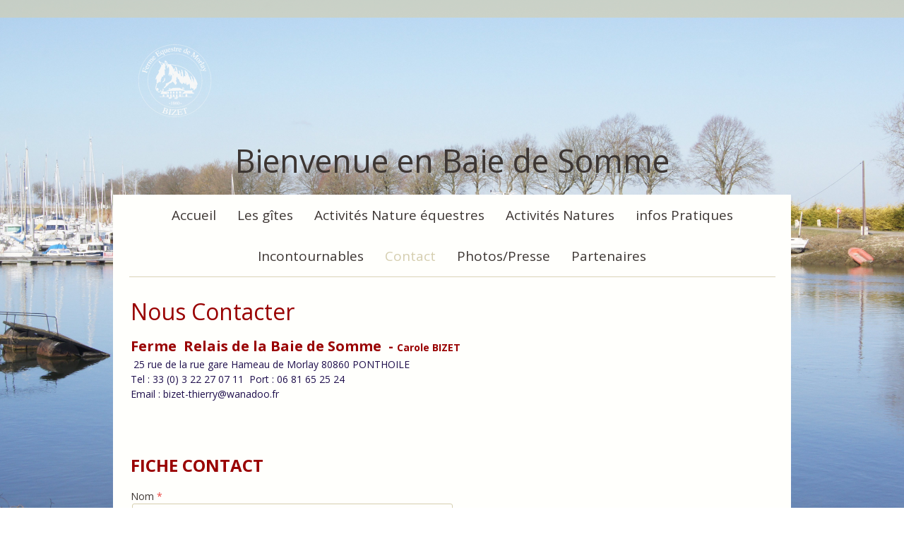

--- FILE ---
content_type: text/html; charset=UTF-8
request_url: https://www.rando-gites-baie-somme.com/contact/
body_size: 17398
content:
<!DOCTYPE html>
<html lang="fr-FR"><head>
    <meta charset="utf-8"/>
    <link rel="dns-prefetch preconnect" href="https://u.jimcdn.com/" crossorigin="anonymous"/>
<link rel="dns-prefetch preconnect" href="https://assets.jimstatic.com/" crossorigin="anonymous"/>
<link rel="dns-prefetch preconnect" href="https://image.jimcdn.com" crossorigin="anonymous"/>
<link rel="dns-prefetch preconnect" href="https://fonts.jimstatic.com" crossorigin="anonymous"/>
<meta name="viewport" content="width=device-width, initial-scale=1"/>
<meta http-equiv="X-UA-Compatible" content="IE=edge"/>
<meta name="description" content="location gites de séjour gite de groupe en baie de somme centre équestre avec henson vacances le crotoy marquenterre en week-end et court séjour ou semaine"/>
<meta name="robots" content="index, follow, archive"/>
<meta property="st:section" content="location gites de séjour gite de groupe en baie de somme centre équestre avec henson vacances le crotoy marquenterre en week-end et court séjour ou semaine"/>
<meta name="generator" content="Jimdo Creator"/>
<meta name="twitter:title" content="Contact"/>
<meta name="twitter:description" content="location gites de séjour gite de groupe en baie de somme centre équestre avec henson vacances le crotoy marquenterre en week-end et court séjour ou semaine"/>
<meta name="twitter:card" content="summary_large_image"/>
<meta property="og:url" content="http://www.rando-gites-baie-somme.com/contact/"/>
<meta property="og:title" content="Contact"/>
<meta property="og:description" content="location gites de séjour gite de groupe en baie de somme centre équestre avec henson vacances le crotoy marquenterre en week-end et court séjour ou semaine"/>
<meta property="og:type" content="website"/>
<meta property="og:locale" content="fr_FR"/>
<meta property="og:site_name" content="location grand gite groupe séjour en baie de somme 8 10 12 14 16 personnes famille seniors week-end semaine le crotoy rue fort mahon quend berck marquenterre picardie sorties nature centre équestre"/>
<meta name="twitter:image" content="https://image.jimcdn.com/cdn-cgi/image//app/cms/storage/image/path/sef87c062a3d95b41/backgroundarea/if45024673fe6d6f0/version/1750950813/image.jpg"/>
<meta property="og:image" content="https://image.jimcdn.com/cdn-cgi/image//app/cms/storage/image/path/sef87c062a3d95b41/backgroundarea/if45024673fe6d6f0/version/1750950813/image.jpg"/>
<meta property="og:image:width" content="2000"/>
<meta property="og:image:height" content="1500"/>
<meta property="og:image:secure_url" content="https://image.jimcdn.com/cdn-cgi/image//app/cms/storage/image/path/sef87c062a3d95b41/backgroundarea/if45024673fe6d6f0/version/1750950813/image.jpg"/><title>Contact - location grand gite groupe séjour en baie de somme 8 10 12 14 16 personnes famille seniors week-end semaine le crotoy rue fort mahon quend berck marquenterre picardie sorties nature centre équestre</title>
<link rel="shortcut icon" href="https://u.jimcdn.com/cms/o/sef87c062a3d95b41/img/favicon.png?t=1288020605"/>
    <link rel="alternate" type="application/rss+xml" title="Blog" href="https://www.rando-gites-baie-somme.com/rss/blog"/>    
<link rel="canonical" href="https://www.rando-gites-baie-somme.com/contact/"/>

        <script src="https://assets.jimstatic.com/ckies.js.865e7e29143a563466bd.js"></script>

        <script src="https://assets.jimstatic.com/cookieControl.js.05068c522913fc506a64.js"></script>
    <script>window.CookieControlSet.setToNormal();</script>

    <style>html,body{margin:0}.hidden{display:none}.n{padding:5px}#cc-website-title a {text-decoration: none}.cc-m-image-align-1{text-align:left}.cc-m-image-align-2{text-align:right}.cc-m-image-align-3{text-align:center}</style>

        <link href="https://u.jimcdn.com/cms/o/sef87c062a3d95b41/layout/dm_69c29f4211d23f3738fed2a6962a159d/css/layout.css?t=1768033655" rel="stylesheet" type="text/css" id="jimdo_layout_css"/>
<script>     /* <![CDATA[ */     /*!  loadCss [c]2014 @scottjehl, Filament Group, Inc.  Licensed MIT */     window.loadCSS = window.loadCss = function(e,n,t){var r,l=window.document,a=l.createElement("link");if(n)r=n;else{var i=(l.body||l.getElementsByTagName("head")[0]).childNodes;r=i[i.length-1]}var o=l.styleSheets;a.rel="stylesheet",a.href=e,a.media="only x",r.parentNode.insertBefore(a,n?r:r.nextSibling);var d=function(e){for(var n=a.href,t=o.length;t--;)if(o[t].href===n)return e.call(a);setTimeout(function(){d(e)})};return a.onloadcssdefined=d,d(function(){a.media=t||"all"}),a};     window.onloadCSS = function(n,o){n.onload=function(){n.onload=null,o&&o.call(n)},"isApplicationInstalled"in navigator&&"onloadcssdefined"in n&&n.onloadcssdefined(o)}     /* ]]> */ </script>     <script>
// <![CDATA[
onloadCSS(loadCss('https://assets.jimstatic.com/web.css.0732c147b7adfbb7c932a67d78765812.css') , function() {
    this.id = 'jimdo_web_css';
});
// ]]>
</script>
<link href="https://assets.jimstatic.com/web.css.0732c147b7adfbb7c932a67d78765812.css" rel="preload" as="style"/>
<noscript>
<link href="https://assets.jimstatic.com/web.css.0732c147b7adfbb7c932a67d78765812.css" rel="stylesheet"/>
</noscript>
    <script>
    //<![CDATA[
        var jimdoData = {"isTestserver":false,"isLcJimdoCom":false,"isJimdoHelpCenter":false,"isProtectedPage":false,"cstok":"","cacheJsKey":"a696674d4c92f468fb8c962458f373cd72fe7ea7","cacheCssKey":"a696674d4c92f468fb8c962458f373cd72fe7ea7","cdnUrl":"https:\/\/assets.jimstatic.com\/","minUrl":"https:\/\/assets.jimstatic.com\/app\/cdn\/min\/file\/","authUrl":"https:\/\/a.jimdo.com\/","webPath":"https:\/\/www.rando-gites-baie-somme.com\/","appUrl":"https:\/\/a.jimdo.com\/","cmsLanguage":"fr_FR","isFreePackage":false,"mobile":false,"isDevkitTemplateUsed":true,"isTemplateResponsive":true,"websiteId":"sef87c062a3d95b41","pageId":211002250,"packageId":2,"shop":{"deliveryTimeTexts":{"1":"1 \u00e0 3 jours de d\u00e9lai de livraison","2":"3 \u00e0 5 jours de d\u00e9lai de livraison","3":"5 \u00e0 8 jours de d\u00e9lai de livraison"},"checkoutButtonText":"Paiement","isReady":false,"currencyFormat":{"pattern":"#,##0.00 \u00a4","convertedPattern":"#,##0.00 $","symbols":{"GROUPING_SEPARATOR":".","DECIMAL_SEPARATOR":",","CURRENCY_SYMBOL":"\u20ac"}},"currencyLocale":"de_DE"},"tr":{"gmap":{"searchNotFound":"L'adresse entr\u00e9e n'a pu \u00eatre trouv\u00e9e. ","routeNotFound":"L'itin\u00e9raire n'a pas pu \u00eatre calcul\u00e9. Raisons possibles: l'adresse de d\u00e9part n'est pas assez pr\u00e9cise ou trop \u00e9loign\u00e9e de l'adresse d'arriv\u00e9e."},"shop":{"checkoutSubmit":{"next":"\u00c9tape suivante","wait":"Attendez s'il vous pla\u00eet"},"paypalError":"Une erreur est intervenue. Veuillez r\u00e9essayer !","cartBar":"Panier d'achat","maintenance":"Cette e-boutique est indisponible pour le moment. Veuillez r\u00e9essayer plus tard.","addToCartOverlay":{"productInsertedText":"L'article a \u00e9t\u00e9 ajout\u00e9 au panier.","continueShoppingText":"Continuer les achats","reloadPageText":"Charger \u00e0 nouveau"},"notReadyText":"Cette e-boutique n'est pas encore compl\u00e8te.","numLeftText":"Plus de {:num} exemplaires de cet article ne sont  pas disponibles pour le moment.","oneLeftText":"Seulement un exemplaire de cet article est disponible."},"common":{"timeout":"Un probl\u00e8me est survenu. L'action demand\u00e9e a \u00e9t\u00e9 annul\u00e9e. Veuillez r\u00e9essayer dans quelques minutes."},"form":{"badRequest":"Une erreur est survenue. Les donn\u00e9es n'ont pas pu \u00eatre transmises. Veuillez essayer \u00e0 nouveau. "}},"jQuery":"jimdoGen002","isJimdoMobileApp":false,"bgConfig":{"id":105275795,"type":"picture","options":{"fixed":true},"images":[{"id":8479555995,"url":"https:\/\/image.jimcdn.com\/cdn-cgi\/image\/\/app\/cms\/storage\/image\/path\/sef87c062a3d95b41\/backgroundarea\/if45024673fe6d6f0\/version\/1750950813\/image.jpg","altText":""}]},"bgFullscreen":null,"responsiveBreakpointLandscape":767,"responsiveBreakpointPortrait":480,"copyableHeadlineLinks":false,"tocGeneration":false,"googlemapsConsoleKey":false,"loggingForAnalytics":false,"loggingForPredefinedPages":false,"isFacebookPixelIdEnabled":false,"userAccountId":"a07575c9-6345-438e-abe2-2fc1dc941370"};
    // ]]>
</script>

     <script> (function(window) { 'use strict'; var regBuff = window.__regModuleBuffer = []; var regModuleBuffer = function() { var args = [].slice.call(arguments); regBuff.push(args); }; if (!window.regModule) { window.regModule = regModuleBuffer; } })(window); </script>
    <script src="https://assets.jimstatic.com/web.js.9116b46b92b1358798e9.js" async="true"></script>
    <script src="https://assets.jimstatic.com/at.js.4414d972ea768b46a7c9.js"></script>
    

</head>

<body class="body cc-page j-m-gallery-styles j-m-video-styles j-m-hr-styles j-m-header-styles j-m-text-styles j-m-emotionheader-styles j-m-htmlCode-styles j-m-rss-styles j-m-form-styles-disabled j-m-table-styles j-m-textWithImage-styles j-m-downloadDocument-styles j-m-imageSubtitle-styles j-m-flickr-styles j-m-googlemaps-styles j-m-blogSelection-styles-disabled j-m-comment-styles-disabled j-m-jimdo-styles j-m-profile-styles j-m-guestbook-styles j-m-promotion-styles j-m-twitter-styles j-m-hgrid-styles j-m-shoppingcart-styles j-m-catalog-styles j-m-product-styles-disabled j-m-facebook-styles j-m-sharebuttons-styles j-m-formnew-styles-disabled j-m-callToAction-styles j-m-turbo-styles j-m-spacing-styles j-m-googleplus-styles j-m-dummy-styles j-m-search-styles j-m-booking-styles j-m-socialprofiles-styles j-footer-styles cc-pagemode-default cc-content-parent" id="page-211002250">

<div id="cc-inner" class="cc-content-parent">
  <!-- background-area -->
  <div class="jtpl-background-area" background-area=""></div>
  <!-- END background-area -->

  <input type="checkbox" id="jtpl-navigation__checkbox" class="jtpl-navigation__checkbox"/><!-- _main.sass --><div class="jtpl-main cc-content-parent">

    <div class="jtpl-section cc-content-parent">

      <!-- _header.sass -->
      <header class="jtpl-header alignment-options"><div class="jtpl-header__topbar flex-background-options"></div>
        <section class="jtpl-logo"><div id="cc-website-logo" class="cc-single-module-element"><div id="cc-m-11354023995" class="j-module n j-imageSubtitle"><div class="cc-m-image-container"><figure class="cc-imagewrapper cc-m-image-align-1">
<a href="https://www.rando-gites-baie-somme.com/" target="_self"><img srcset="https://image.jimcdn.com/cdn-cgi/image/width=169%2Cheight=10000%2Cfit=contain%2Cformat=png%2C/app/cms/storage/image/path/sef87c062a3d95b41/image/i1cba756e4fdd76ff/version/1760452837/image.png 169w, https://image.jimcdn.com/cdn-cgi/image/width=320%2Cheight=10000%2Cfit=contain%2Cformat=png%2C/app/cms/storage/image/path/sef87c062a3d95b41/image/i1cba756e4fdd76ff/version/1760452837/image.png 320w, https://image.jimcdn.com/cdn-cgi/image/width=338%2Cheight=10000%2Cfit=contain%2Cformat=png%2C/app/cms/storage/image/path/sef87c062a3d95b41/image/i1cba756e4fdd76ff/version/1760452837/image.png 338w" sizes="(min-width: 169px) 169px, 100vw" id="cc-m-imagesubtitle-image-11354023995" src="https://image.jimcdn.com/cdn-cgi/image/width=169%2Cheight=10000%2Cfit=contain%2Cformat=png%2C/app/cms/storage/image/path/sef87c062a3d95b41/image/i1cba756e4fdd76ff/version/1760452837/image.png" alt="location grand gite groupe séjour en baie de somme 8 10 12 14 16 personnes famille seniors week-end semaine le crotoy rue fort mahon quend berck marquenterre picardie sorties nature centre équestre" class="" data-src-width="565" data-src-height="400" data-src="https://image.jimcdn.com/cdn-cgi/image/width=169%2Cheight=10000%2Cfit=contain%2Cformat=png%2C/app/cms/storage/image/path/sef87c062a3d95b41/image/i1cba756e4fdd76ff/version/1760452837/image.png" data-image-id="7848681395"/></a>    

</figure>
</div>
<div class="cc-clear"></div>
<script id="cc-m-reg-11354023995">// <![CDATA[

    window.regModule("module_imageSubtitle", {"data":{"imageExists":true,"hyperlink":"","hyperlink_target":"","hyperlinkAsString":"","pinterest":"0","id":11354023995,"widthEqualsContent":"0","resizeWidth":"169","resizeHeight":120},"id":11354023995});
// ]]>
</script></div></div>
        </section><div class="jtpl-title">
          <div id="cc-website-title" class="cc-single-module-element"><div id="cc-m-12207085895" class="j-module n j-header"><a href="https://www.rando-gites-baie-somme.com/"><span class="cc-within-single-module-element j-website-title-content" id="cc-m-header-12207085895">Bienvenue en Baie de Somme</span></a></div></div>
        </div>
      </header><!-- END _header.sass --><!-- _mobile-navigation.sass --><label for="jtpl-navigation__checkbox" class="jtpl-navigation__label navigation-colors__menu-icon">
        <span class="jtpl-navigation__borders navigation-colors__menu-icon"></span>
      </label>
      <div class="jtpl-mobile-fallback">
        <div class="jtpl-mobile-navigation navigation-colors">
          <div data-container="navigation"><div class="j-nav-variant-nested"><ul class="cc-nav-level-0 j-nav-level-0"><li id="cc-nav-view-211001150" class="jmd-nav__list-item-0"><a href="/" data-link-title="Accueil">Accueil</a></li><li id="cc-nav-view-2046361595" class="jmd-nav__list-item-0 j-nav-has-children"><a href="/location-3-gîtes-de-groupe-en-baie-de-somme/" data-link-title="Les  gîtes">Les  gîtes</a><span data-navi-toggle="cc-nav-view-2046361595" class="jmd-nav__toggle-button"></span><ul class="cc-nav-level-1 j-nav-level-1"><li id="cc-nav-view-211001450" class="jmd-nav__list-item-1"><a href="/gîte-de-groupe-16-pers-en-baie-de-somme/" data-link-title="La Baie de Somme 16 pers">La Baie de Somme 16 pers</a></li><li id="cc-nav-view-508337850" class="jmd-nav__list-item-1"><a href="/location-gîte-de-groupe-14-pers-en-baie-de-somme/" data-link-title="Les Prés salés 14 pers">Les Prés salés 14 pers</a></li><li id="cc-nav-view-211001350" class="jmd-nav__list-item-1"><a href="/location-gîte-de-groupe-12-pers-en-baie-de-somme/" data-link-title="Les Mollières 12 pers">Les Mollières 12 pers</a></li><li id="cc-nav-view-2204363695" class="jmd-nav__list-item-1"><a href="/location-3-gîtes-de-groupe-en-baie-de-somme/la-maison-le-pré-des-henson/" data-link-title="La Maison Le Pré des Henson">La Maison Le Pré des Henson</a></li><li id="cc-nav-view-306431350" class="jmd-nav__list-item-1"><a href="/tarifs-paiement-gîtes-en-baie-de-somme/" data-link-title="Tarifs/Paiement">Tarifs/Paiement</a></li><li id="cc-nav-view-2156893495" class="jmd-nav__list-item-1"><a href="/location-3-gîtes-de-groupe-en-baie-de-somme/dispo-résa-assurance-conditions/" data-link-title="Dispo/Résa/Assurance/Conditions">Dispo/Résa/Assurance/Conditions</a></li><li id="cc-nav-view-2241248095" class="jmd-nav__list-item-1"><a href="/location-3-gîtes-de-groupe-en-baie-de-somme/nos-amis-les-chiens/" data-link-title="Nos amis les chiens">Nos amis les chiens</a></li><li id="cc-nav-view-211001750" class="jmd-nav__list-item-1 j-nav-has-children"><a href="/location-3-gîtes-de-groupe-en-baie-de-somme/qui-sommes-nous/" data-link-title="Qui sommes nous?">Qui sommes nous?</a><span data-navi-toggle="cc-nav-view-211001750" class="jmd-nav__toggle-button"></span><ul class="cc-nav-level-2 j-nav-level-2"><li id="cc-nav-view-2208592995" class="jmd-nav__list-item-2"><a href="/location-3-gîtes-de-groupe-en-baie-de-somme/qui-sommes-nous/notre-belle-histoire-de-famille/" data-link-title="Notre Belle Histoire de famille">Notre Belle Histoire de famille</a></li><li id="cc-nav-view-2245272395" class="jmd-nav__list-item-2"><a href="/location-3-gîtes-de-groupe-en-baie-de-somme/qui-sommes-nous/organisation-séjour/" data-link-title="Organisation séjour">Organisation séjour</a></li></ul></li><li id="cc-nav-view-1181893550" class="jmd-nav__list-item-1"><a href="/promos-locations-gites-en-baie-de-somme/" data-link-title="Promo Gites">Promo Gites</a></li></ul></li><li id="cc-nav-view-2046370995" class="jmd-nav__list-item-0 j-nav-has-children"><a href="/activités-découvertes/" data-link-title="Activités  Nature équestres">Activités  Nature équestres</a><span data-navi-toggle="cc-nav-view-2046370995" class="jmd-nav__toggle-button"></span><ul class="cc-nav-level-1 j-nav-level-1"><li id="cc-nav-view-304967850" class="jmd-nav__list-item-1"><a href="/activités-découvertes/tarifs-et-conditions/" data-link-title="Tarifs et conditions">Tarifs et conditions</a></li><li id="cc-nav-view-306413550" class="jmd-nav__list-item-1"><a href="/activités-découvertes/accueil-centres-equestres-attelage/" data-link-title="Accueil Centres Equestres/Attelage">Accueil Centres Equestres/Attelage</a></li></ul></li><li id="cc-nav-view-2173902595" class="jmd-nav__list-item-0 j-nav-has-children"><a href="/activités-natures/" data-link-title="Activités Natures">Activités Natures</a><span data-navi-toggle="cc-nav-view-2173902595" class="jmd-nav__toggle-button"></span><ul class="cc-nav-level-1 j-nav-level-1"><li id="cc-nav-view-306414250" class="jmd-nav__list-item-1"><a href="/activités-natures/histoire-du-cheval-henson/" data-link-title="Histoire du cheval henson">Histoire du cheval henson</a></li></ul></li><li id="cc-nav-view-1023389950" class="jmd-nav__list-item-0 j-nav-has-children"><a href="/bébés-services/bienvenue-aux-bébés-nos-services/" data-link-title="infos Pratiques">infos Pratiques</a><span data-navi-toggle="cc-nav-view-1023389950" class="jmd-nav__toggle-button"></span><ul class="cc-nav-level-1 j-nav-level-1"><li id="cc-nav-view-211002350" class="jmd-nav__list-item-1"><a href="/bébés-services/infos-météo-marées/" data-link-title="Infos/Météo/Urgences/Agéments/  Plans">Infos/Météo/Urgences/Agéments/  Plans</a></li><li id="cc-nav-view-1180471950" class="jmd-nav__list-item-1"><a href="/bébés-services/bienvenue-aux-bébés-nos-services/démarche-environnementale/" data-link-title="Démarche Environnementale">Démarche Environnementale</a></li></ul></li><li id="cc-nav-view-2162653695" class="jmd-nav__list-item-0"><a href="/incontournables-en-baie-de-somme/" data-link-title="Incontournables">Incontournables</a></li><li id="cc-nav-view-211002250" class="jmd-nav__list-item-0 cc-nav-current j-nav-current jmd-nav__item--current"><a href="/contact/" data-link-title="Contact" class="cc-nav-current j-nav-current jmd-nav__link--current">Contact</a></li><li id="cc-nav-view-2046373995" class="jmd-nav__list-item-0 j-nav-has-children"><a href="/photos-presse/" data-link-title="Photos/Presse">Photos/Presse</a><span data-navi-toggle="cc-nav-view-2046373995" class="jmd-nav__toggle-button"></span><ul class="cc-nav-level-1 j-nav-level-1"><li id="cc-nav-view-305908750" class="jmd-nav__list-item-1"><a href="/photos-presse/presse-journaux-vidéos/" data-link-title="Presse/Journaux/Vidéos">Presse/Journaux/Vidéos</a></li><li id="cc-nav-view-312087050" class="jmd-nav__list-item-1"><a href="/photos-presse/photos-de-photographe/" data-link-title="Photos de Photographe">Photos de Photographe</a></li><li id="cc-nav-view-211002450" class="jmd-nav__list-item-1"><a href="/photos-presse/photos-groupes/" data-link-title="Photos groupes">Photos groupes</a></li><li id="cc-nav-view-312062250" class="jmd-nav__list-item-1"><a href="/photos-presse/photos-anecdotes/" data-link-title="Photos Anecdotes">Photos Anecdotes</a></li><li id="cc-nav-view-311140550" class="jmd-nav__list-item-1"><a href="/photos-presse/avis-clients/" data-link-title="Avis clients">Avis clients</a></li></ul></li><li id="cc-nav-view-2177501395" class="jmd-nav__list-item-0"><a href="/partenaires/" data-link-title="Partenaires">Partenaires</a></li></ul></div></div>
        </div>
      </div>
      <!-- END _mobile-navigation.sass -->

      <!-- _navigation.sass -->
      <nav class="jtpl-navigation navigation-colors navigation-alignment alignment-options"><div class="jtpl-navigation__inner border-options" data-dropdown="true">
          <div data-container="navigation"><div class="j-nav-variant-nested"><ul class="cc-nav-level-0 j-nav-level-0"><li id="cc-nav-view-211001150" class="jmd-nav__list-item-0"><a href="/" data-link-title="Accueil">Accueil</a></li><li id="cc-nav-view-2046361595" class="jmd-nav__list-item-0 j-nav-has-children"><a href="/location-3-gîtes-de-groupe-en-baie-de-somme/" data-link-title="Les  gîtes">Les  gîtes</a><span data-navi-toggle="cc-nav-view-2046361595" class="jmd-nav__toggle-button"></span><ul class="cc-nav-level-1 j-nav-level-1"><li id="cc-nav-view-211001450" class="jmd-nav__list-item-1"><a href="/gîte-de-groupe-16-pers-en-baie-de-somme/" data-link-title="La Baie de Somme 16 pers">La Baie de Somme 16 pers</a></li><li id="cc-nav-view-508337850" class="jmd-nav__list-item-1"><a href="/location-gîte-de-groupe-14-pers-en-baie-de-somme/" data-link-title="Les Prés salés 14 pers">Les Prés salés 14 pers</a></li><li id="cc-nav-view-211001350" class="jmd-nav__list-item-1"><a href="/location-gîte-de-groupe-12-pers-en-baie-de-somme/" data-link-title="Les Mollières 12 pers">Les Mollières 12 pers</a></li><li id="cc-nav-view-2204363695" class="jmd-nav__list-item-1"><a href="/location-3-gîtes-de-groupe-en-baie-de-somme/la-maison-le-pré-des-henson/" data-link-title="La Maison Le Pré des Henson">La Maison Le Pré des Henson</a></li><li id="cc-nav-view-306431350" class="jmd-nav__list-item-1"><a href="/tarifs-paiement-gîtes-en-baie-de-somme/" data-link-title="Tarifs/Paiement">Tarifs/Paiement</a></li><li id="cc-nav-view-2156893495" class="jmd-nav__list-item-1"><a href="/location-3-gîtes-de-groupe-en-baie-de-somme/dispo-résa-assurance-conditions/" data-link-title="Dispo/Résa/Assurance/Conditions">Dispo/Résa/Assurance/Conditions</a></li><li id="cc-nav-view-2241248095" class="jmd-nav__list-item-1"><a href="/location-3-gîtes-de-groupe-en-baie-de-somme/nos-amis-les-chiens/" data-link-title="Nos amis les chiens">Nos amis les chiens</a></li><li id="cc-nav-view-211001750" class="jmd-nav__list-item-1 j-nav-has-children"><a href="/location-3-gîtes-de-groupe-en-baie-de-somme/qui-sommes-nous/" data-link-title="Qui sommes nous?">Qui sommes nous?</a><span data-navi-toggle="cc-nav-view-211001750" class="jmd-nav__toggle-button"></span><ul class="cc-nav-level-2 j-nav-level-2"><li id="cc-nav-view-2208592995" class="jmd-nav__list-item-2"><a href="/location-3-gîtes-de-groupe-en-baie-de-somme/qui-sommes-nous/notre-belle-histoire-de-famille/" data-link-title="Notre Belle Histoire de famille">Notre Belle Histoire de famille</a></li><li id="cc-nav-view-2245272395" class="jmd-nav__list-item-2"><a href="/location-3-gîtes-de-groupe-en-baie-de-somme/qui-sommes-nous/organisation-séjour/" data-link-title="Organisation séjour">Organisation séjour</a></li></ul></li><li id="cc-nav-view-1181893550" class="jmd-nav__list-item-1"><a href="/promos-locations-gites-en-baie-de-somme/" data-link-title="Promo Gites">Promo Gites</a></li></ul></li><li id="cc-nav-view-2046370995" class="jmd-nav__list-item-0 j-nav-has-children"><a href="/activités-découvertes/" data-link-title="Activités  Nature équestres">Activités  Nature équestres</a><span data-navi-toggle="cc-nav-view-2046370995" class="jmd-nav__toggle-button"></span><ul class="cc-nav-level-1 j-nav-level-1"><li id="cc-nav-view-304967850" class="jmd-nav__list-item-1"><a href="/activités-découvertes/tarifs-et-conditions/" data-link-title="Tarifs et conditions">Tarifs et conditions</a></li><li id="cc-nav-view-306413550" class="jmd-nav__list-item-1"><a href="/activités-découvertes/accueil-centres-equestres-attelage/" data-link-title="Accueil Centres Equestres/Attelage">Accueil Centres Equestres/Attelage</a></li></ul></li><li id="cc-nav-view-2173902595" class="jmd-nav__list-item-0 j-nav-has-children"><a href="/activités-natures/" data-link-title="Activités Natures">Activités Natures</a><span data-navi-toggle="cc-nav-view-2173902595" class="jmd-nav__toggle-button"></span><ul class="cc-nav-level-1 j-nav-level-1"><li id="cc-nav-view-306414250" class="jmd-nav__list-item-1"><a href="/activités-natures/histoire-du-cheval-henson/" data-link-title="Histoire du cheval henson">Histoire du cheval henson</a></li></ul></li><li id="cc-nav-view-1023389950" class="jmd-nav__list-item-0 j-nav-has-children"><a href="/bébés-services/bienvenue-aux-bébés-nos-services/" data-link-title="infos Pratiques">infos Pratiques</a><span data-navi-toggle="cc-nav-view-1023389950" class="jmd-nav__toggle-button"></span><ul class="cc-nav-level-1 j-nav-level-1"><li id="cc-nav-view-211002350" class="jmd-nav__list-item-1"><a href="/bébés-services/infos-météo-marées/" data-link-title="Infos/Météo/Urgences/Agéments/  Plans">Infos/Météo/Urgences/Agéments/  Plans</a></li><li id="cc-nav-view-1180471950" class="jmd-nav__list-item-1"><a href="/bébés-services/bienvenue-aux-bébés-nos-services/démarche-environnementale/" data-link-title="Démarche Environnementale">Démarche Environnementale</a></li></ul></li><li id="cc-nav-view-2162653695" class="jmd-nav__list-item-0"><a href="/incontournables-en-baie-de-somme/" data-link-title="Incontournables">Incontournables</a></li><li id="cc-nav-view-211002250" class="jmd-nav__list-item-0 cc-nav-current j-nav-current jmd-nav__item--current"><a href="/contact/" data-link-title="Contact" class="cc-nav-current j-nav-current jmd-nav__link--current">Contact</a></li><li id="cc-nav-view-2046373995" class="jmd-nav__list-item-0 j-nav-has-children"><a href="/photos-presse/" data-link-title="Photos/Presse">Photos/Presse</a><span data-navi-toggle="cc-nav-view-2046373995" class="jmd-nav__toggle-button"></span><ul class="cc-nav-level-1 j-nav-level-1"><li id="cc-nav-view-305908750" class="jmd-nav__list-item-1"><a href="/photos-presse/presse-journaux-vidéos/" data-link-title="Presse/Journaux/Vidéos">Presse/Journaux/Vidéos</a></li><li id="cc-nav-view-312087050" class="jmd-nav__list-item-1"><a href="/photos-presse/photos-de-photographe/" data-link-title="Photos de Photographe">Photos de Photographe</a></li><li id="cc-nav-view-211002450" class="jmd-nav__list-item-1"><a href="/photos-presse/photos-groupes/" data-link-title="Photos groupes">Photos groupes</a></li><li id="cc-nav-view-312062250" class="jmd-nav__list-item-1"><a href="/photos-presse/photos-anecdotes/" data-link-title="Photos Anecdotes">Photos Anecdotes</a></li><li id="cc-nav-view-311140550" class="jmd-nav__list-item-1"><a href="/photos-presse/avis-clients/" data-link-title="Avis clients">Avis clients</a></li></ul></li><li id="cc-nav-view-2177501395" class="jmd-nav__list-item-0"><a href="/partenaires/" data-link-title="Partenaires">Partenaires</a></li></ul></div></div>
        </div>
      </nav><!-- END _navigation.sass --><!-- _content.sass --><div class="jtpl-content alignment-options content-options cc-content-parent">

        <!-- _breadcrumb.sass -->
        <nav class="jtpl-breadcrumbs breadcrumb-options"><div data-container="navigation"><div class="j-nav-variant-breadcrumb"><ol itemscope="true" itemtype="http://schema.org/BreadcrumbList"><li itemscope="true" itemprop="itemListElement" itemtype="http://schema.org/ListItem" class="cc-nav-current j-nav-current"><a href="/contact/" data-link-title="Contact" itemprop="item" class="cc-nav-current j-nav-current"><span itemprop="name">Contact</span></a><meta itemprop="position" content="1"/></li></ol></div></div>
        </nav><!-- END _breadcrumb.sass --><div id="content_area" data-container="content"><div id="content_start"></div>
        
        <div id="cc-matrix-353829850"><div id="cc-m-11564945695" class="j-module n j-text "><p>
    <span style="font-size: 32px; color: #990000;">Nous Contacter</span>
</p></div><div id="cc-m-1790028650" class="j-module n j-text "><p style="text-align: left;">
    <span style="color: #990000;"><span style="font-size: 20px;"><strong>Ferme  Relais de la Baie de Somme  - </strong></span><strong>Carole BIZET </strong></span>
</p>

<p style="text-align: left;">
    <span style="color: #1f0f4d;"><strong> </strong></span><span style="color: #1f0f4d;">25 rue de la rue gare Hameau de Morlay </span><span style="color: #1f0f4d;">80860 PONTHOILE</span>
</p>

<p style="text-align: left;">
    <span style="color: #1f0f4d;">Tel : 33 (0) 3 22 27 07 11  Port : 06 81 65 25 24   </span>
</p>

<p style="text-align: left;">
    <span style="color: #1f0f4d;">Email : <a href="mailto:bizet-thierry@wanadoo.fr" style="color: #1f0f4d;">bizet-thierry@wanadoo.fr</a> </span>
</p>

<p style="text-align: left;">
     
</p></div><div id="cc-m-11133982695" class="j-module n j-text "><p>
     
</p>

<p>
     
</p>

<p style="text-align: left;">
    <span style="color: #990000; font-size: 24px;"><strong>FICHE CONTACT </strong></span>
</p></div><div id="cc-m-5543996050" class="j-module n j-formnew ">
<form action="" method="post" id="cc-m-form-5543996050" class="cc-m-form cc-m-form-layout-1">
    <div class="cc-m-form-loading"></div>

    <div class="cc-m-form-view-sortable">
<div class="cc-m-form-view-element cc-m-form-text cc-m-required" data-action="element">
    <label for="m9f6c828333a4313c0">
        <div>Nom</div>
        </label>
    <div class="cc-m-form-view-input-wrapper">
                <input type="text" name="m9f6c828333a4313c0" value="" id="m9f6c828333a4313c0" style="width: 50%;"/>
    </div>
</div><div class="cc-m-form-view-element cc-m-form-text cc-m-required" data-action="element">
    <label for="m9f6c828333a4313c1">
        <div>Prénom</div>
        </label>
    <div class="cc-m-form-view-input-wrapper">
                <input type="text" name="m9f6c828333a4313c1" value="" id="m9f6c828333a4313c1" style="width: 50%;"/>
    </div>
</div><div class="cc-m-form-view-element cc-m-form-text cc-m-required" data-action="element">
    <label for="m9f6c828333a4313c2">
        <div>Rue, N°</div>
        </label>
    <div class="cc-m-form-view-input-wrapper">
                <input type="text" name="m9f6c828333a4313c2" value="" id="m9f6c828333a4313c2" style="width: 50%;"/>
    </div>
</div><div class="cc-m-form-view-element cc-m-form-text cc-m-required" data-action="element">
    <label for="m9f6c828333a4313c3">
        <div>Code postal</div>
        </label>
    <div class="cc-m-form-view-input-wrapper">
                <input type="text" name="m9f6c828333a4313c3" value="" id="m9f6c828333a4313c3" style="width: 50%;"/>
    </div>
</div><div class="cc-m-form-view-element cc-m-form-text cc-m-required" data-action="element">
    <label for="m9f6c828333a4313c4">
        <div>Ville</div>
        </label>
    <div class="cc-m-form-view-input-wrapper">
                <input type="text" name="m9f6c828333a4313c4" value="" id="m9f6c828333a4313c4" style="width: 50%;"/>
    </div>
</div><div class="cc-m-form-view-element cc-m-form-text cc-m-required" data-action="element">
    <label for="m9f6c828333a4313c5">
        <div>Téléphone</div>
        </label>
    <div class="cc-m-form-view-input-wrapper">
                <input type="text" name="m9f6c828333a4313c5" value="" id="m9f6c828333a4313c5" style="width: 50%;"/>
    </div>
</div><div class="cc-m-form-view-element cc-m-form-email cc-m-required" data-action="element">
    <label for="m9f6c828333a4313c6">
        <div>e-mail</div>
        </label>
    <div class="cc-m-form-view-input-wrapper">
                <input type="email" autocorrect="off" autocapitalize="off" name="m9f6c828333a4313c6" value="" style="width: 50%;" id="m9f6c828333a4313c6"/>
    </div>
</div><div class="cc-m-form-view-element cc-m-form-text " data-action="element">
    <label for="m9f6c828333a4313c7">
        <div>Pays</div>
        </label>
    <div class="cc-m-form-view-input-wrapper">
                <input type="text" name="m9f6c828333a4313c7" value="" id="m9f6c828333a4313c7" style="width: 50%;"/>
    </div>
</div><div class="cc-m-form-view-element cc-m-form-calendar " data-action="element">
    <label for="m9f6c828333a4313c8">
        <div>Date arrivée</div>
        </label>
    <div class="cc-m-form-view-input-wrapper">
                <input type="date" name="m9f6c828333a4313c8" value="" style="width: 25%;" id="m9f6c828333a4313c8"/>

    </div>
</div><div class="cc-m-form-view-element cc-m-form-calendar " data-action="element">
    <label for="m9f6c828333a4313c9">
        <div>Date départ</div>
        </label>
    <div class="cc-m-form-view-input-wrapper">
                <input type="date" name="m9f6c828333a4313c9" value="" style="width: 25%;" id="m9f6c828333a4313c9"/>

    </div>
</div><div class="cc-m-form-view-element cc-m-form-number " data-action="element">
    <label for="m9f6c828333a4313c10">
        <div>Nombre personnes en tout</div>
        </label>
    <div class="cc-m-form-view-input-wrapper">
                <label class="cc-m-ui-numeric ">
    
    <div class="cc-m-input-wrapper">
        
        <div class="cc-m-input-numeric cc-spinner">
            <div class="cc-spinner-input-wrapper">
                <input type="text" autocomplete="off" data-action="input" name="number" value="0" data-min-value="0" data-max-value="100" id="m9f6c828333a4313c10" class="cc-spinner-input"/>
                
            </div>
            <div class="cc-spinner-control">
                <a data-action="arrow" data-params="up" class="cc-spinner-plus" href="javascript:;" tabindex="-1"><span>+</span></a>
                <a data-action="arrow" data-params="down" class="cc-spinner-minus" href="javascript:;" tabindex="-1"><span>-</span></a>
            </div>
            
        </div>
    </div>
    
</label>    </div>
</div><div class="cc-m-form-view-element cc-m-form-number " data-action="element">
    <label for="m9f6c828333a4313c11">
        <div>Nombre adultes</div>
        </label>
    <div class="cc-m-form-view-input-wrapper">
                <label class="cc-m-ui-numeric ">
    
    <div class="cc-m-input-wrapper">
        
        <div class="cc-m-input-numeric cc-spinner">
            <div class="cc-spinner-input-wrapper">
                <input type="text" autocomplete="off" data-action="input" name="number" value="0" data-min-value="0" data-max-value="100" id="m9f6c828333a4313c11" class="cc-spinner-input"/>
                
            </div>
            <div class="cc-spinner-control">
                <a data-action="arrow" data-params="up" class="cc-spinner-plus" href="javascript:;" tabindex="-1"><span>+</span></a>
                <a data-action="arrow" data-params="down" class="cc-spinner-minus" href="javascript:;" tabindex="-1"><span>-</span></a>
            </div>
            
        </div>
    </div>
    
</label>    </div>
</div><div class="cc-m-form-view-element cc-m-form-number " data-action="element">
    <label for="m9f6c828333a4313c12">
        <div>Nombre enfants - 18 ans</div>
        </label>
    <div class="cc-m-form-view-input-wrapper">
                <label class="cc-m-ui-numeric ">
    
    <div class="cc-m-input-wrapper">
        
        <div class="cc-m-input-numeric cc-spinner">
            <div class="cc-spinner-input-wrapper">
                <input type="text" autocomplete="off" data-action="input" name="number" value="0" data-min-value="0" data-max-value="100" id="m9f6c828333a4313c12" class="cc-spinner-input"/>
                
            </div>
            <div class="cc-spinner-control">
                <a data-action="arrow" data-params="up" class="cc-spinner-plus" href="javascript:;" tabindex="-1"><span>+</span></a>
                <a data-action="arrow" data-params="down" class="cc-spinner-minus" href="javascript:;" tabindex="-1"><span>-</span></a>
            </div>
            
        </div>
    </div>
    
</label>    </div>
</div><div class="cc-m-form-view-element cc-m-form-textarea cc-m-required" data-action="element">
    <label for="m9f6c828333a4313c13">
        <div>Regroupement en gîtes pour quel évènement ?</div>
        </label>
    <div class="cc-m-form-view-input-wrapper">
                <textarea name="m9f6c828333a4313c13" rows="6" style="width: 100%;" id="m9f6c828333a4313c13"></textarea>
    </div>
</div><div class="cc-m-form-view-element cc-m-form-checkgroup cc-m-required" data-action="element">
    <label for="m9f6c828333a4313c14">
        <div>Gîte souhaité</div>
        </label>
    <div class="cc-m-form-view-input-wrapper">
                <div class="cc-m-form-element-input cc-m-form-checkable-vertical">
    <div>
        <label>
            <input type="checkbox" name="m9f6c828333a4313c14" value="Gîte de la Baie de Somme 16 pers" accept="" id="m9f6c828333a4313c14"/>
            <span>Gîte de la Baie de Somme 16 pers</span>
        </label>
    </div>
    <div>
        <label>
            <input type="checkbox" name="m9f6c828333a4313c14" value="Gîte des Prés Salés 14 pers" accept="" id="m9f6c828333a4313c14"/>
            <span>Gîte des Prés Salés 14 pers</span>
        </label>
    </div>
    <div>
        <label>
            <input type="checkbox" name="m9f6c828333a4313c14" value="Gîte des Molières 12 pers" accept="" id="m9f6c828333a4313c14"/>
            <span>Gîte des Molières 12 pers</span>
        </label>
    </div>
    <div>
        <label>
            <input type="checkbox" name="m9f6c828333a4313c14" value="Gîte de la Baie + Prés salés 30 pers" accept="" id="m9f6c828333a4313c14"/>
            <span>Gîte de la Baie + Prés salés 30 pers</span>
        </label>
    </div>
    <div>
        <label>
            <input type="checkbox" name="m9f6c828333a4313c14" value="Gîte Baie + Prés Salés + Mollières 42 pers" accept="" id="m9f6c828333a4313c14"/>
            <span>Gîte Baie + Prés Salés + Mollières 42 pers</span>
        </label>
    </div>
    <div>
        <label>
            <input type="checkbox" name="m9f6c828333a4313c14" value="Maison Le Pré des Henson 10 pers" accept="" id="m9f6c828333a4313c14"/>
            <span>Maison Le Pré des Henson 10 pers</span>
        </label>
    </div>
</div>
    </div>
</div><div class="cc-m-form-view-element cc-m-form-textarea " data-action="element">
    <label for="m9f6c828333a4313c15">
        <div>Message</div>
        </label>
    <div class="cc-m-form-view-input-wrapper">
                <textarea name="m9f6c828333a4313c15" rows="6" style="width: 100%;" id="m9f6c828333a4313c15"></textarea>
    </div>
</div>    </div>
    <div class="cc-m-form-view-element cc-m-form-view-captcha">
        <label></label>
        <div class="cc-m-form-view-input-wrapper">
            <div class="captcha">
    <span class="character">
        <img src="/app/common/captcha/index/captchaId/df248b8a4e09797896f6c62a86ca0823ba4388d3" id="captchaImagedf248b8a4e09797896f6c62a86ca0823ba4388d3"/>
    </span>
    <a class="refresh" href="javascript:void(0);" onclick="javascript:changeCaptcha('df248b8a4e09797896f6c62a86ca0823ba4388d3');" title="Générer nouveau code"></a>
    <div class="bottom">
        <span>
            Veuillez entrer le code:
            <input type="text" name="captcha"/><br/>
        </span>
    </div>
</div>        </div>
    </div>
<div class="cc-m-form-view-element cc-m-form-submit" data-action="element">
    <label></label>
    <div class="cc-m-form-view-input-wrapper">
        <div>
    <label for="m9f6c828333a4313c_dataprivacy">
        J'ai lu et accepte la <a href="/j/privacy" target="_blank">Politique de confidentialité</a>.    </label>
</div>

<input type="submit" value="envoyer" data-action="formButton"/>
    </div>
</div>
    <p class="cc-m-form-note">
        <strong>Note :</strong>
        veuillez remplir les champs marqués d'un <span class="j-m-required">*</span>.    </p>
</form>
<script id="cc-m-reg-5543996050">// <![CDATA[

    window.regModule("module_formnew", {"withinCms":false,"selector":"#cc-m-form-5543996050","structure":[{"type":"text","label":"Nom","params":{"width":"50"},"rules":{"required":"Veuillez entrer "}},{"type":"text","label":"Pr\u00e9nom","params":{"width":"50"},"rules":{"required":"Veuillez entrer "}},{"type":"text","label":"Rue, N\u00b0","params":{"width":"50"},"rules":{"required":"Veuillez entrer "}},{"type":"text","label":"Code postal","params":{"width":"50"},"rules":{"required":"Veuillez entrer "}},{"type":"text","label":"Ville","params":{"width":"50"},"rules":{"required":"1"}},{"type":"text","label":"T\u00e9l\u00e9phone","params":{"width":"50"},"rules":{"required":"Veuillez entrer "}},{"type":"email","label":"e-mail","params":{"width":"50"},"rules":{"required":"Veuillez entrer ","email":"Veuillez entrer une adresse e-mail valide."}},{"type":"text","label":"Pays","params":{"width":"50"},"rules":[]},{"type":"calendar","label":"Date arriv\u00e9e","params":{"width":"25"},"rules":[]},{"type":"calendar","label":"Date d\u00e9part","params":{"width":"25"},"rules":[]},{"type":"number","label":"Nombre personnes en tout","params":{"minimum":"0","maximum":"100"},"rules":[]},{"type":"number","label":"Nombre adultes","params":{"minimum":"0","maximum":"100"},"rules":[]},{"type":"number","label":"Nombre enfants - 18 ans","params":{"minimum":"0","maximum":"100"},"rules":[]},{"type":"textarea","label":"Regroupement en g\u00eetes pour quel \u00e9v\u00e8nement ?","params":{"rows":"6","width":"100"},"rules":{"required":"1"}},{"type":"checkgroup","label":"G\u00eete souhait\u00e9","params":{"width":"10","options":["G\u00eete de la Baie de Somme 16 pers","G\u00eete des Pr\u00e9s Sal\u00e9s 14 pers","G\u00eete des Moli\u00e8res 12 pers","G\u00eete de la Baie + Pr\u00e9s sal\u00e9s 30 pers","G\u00eete Baie + Pr\u00e9s Sal\u00e9s + Molli\u00e8res 42 pers","Maison Le Pr\u00e9 des Henson 10 pers"],"multiple":1,"adjustment":"vertical"},"rules":{"required":"Veuillez entrer "}},{"type":"textarea","label":"Message","params":{"rows":"6","width":"100"},"rules":[]}],"moduleIdObfuscated":"m9f6c828333a4313c","id":5543996050});
// ]]>
</script></div><div id="cc-m-11536685295" class="j-module n j-hr ">    <hr/>
</div><div id="cc-m-11536685395" class="j-module n j-text "><p>
    <span style="font-size: 20px;">Nous situer et établir</span><span style="font-size: 20px;"> son itinéraire.</span>
</p></div><div id="cc-m-11536693095" class="j-module n j-hgrid ">    <div class="cc-m-hgrid-column" style="width: 49%;">
        <div id="cc-matrix-3123428195"><div id="cc-m-11536693295" class="j-module n j-googlemaps ">

<div id="cc-m-map-11536693295">
    <div class="cc-map-wrapper" style="height: 400px;">
                <iframe class="cc-map-embed-iframe" width="100%" height="400" frameborder="0" allowfullscreen="allowfullscreen" style="border: 0; display: none" data-src="https://www.google.com/maps/embed/v1/place?key=AIzaSyASzqnCrYBWXhFtdlXXBg_KCLxQTa1I5Y4&amp;q=ferme+relais+de+la+baie+de+somme+25+rue+de+la+gare+80860+PONTHOILE&amp;maptype=roadmap">
        </iframe>
                    <div class="cc-map-embed-placeholder" style="                      display: none;                      height: 400px;                      background: no-repeat center url(https://assets.jimstatic.com/s/img/google_map_placeholder.png);                      background-size: auto;                      box-shadow: inset 0 0 0 2000px rgb(0 0 0 / 40%);                      color: white;                      vertical-align: middle;                      justify-content: center;                      align-items: center;                      width: 100%;                      ">
                <span style="padding: 10px;">
                    Le contenu Google Maps ne s'affiche pas en raison de vos paramètres des cookies actuels. Cliquez sur la <a href="javascript:window.CookieControl.showCookieSettings();">politique d'utilisation des cookies</a> (Fonctionnels) pour accepter la politique d'utilisation des cookies de Google Maps et visualiser le contenu. Pour plus d'informations, consultez la <a href="https://policies.google.com/privacy" target="_blank">politique de confidentialité</a> de Google Maps.                </span>
            </div>
                </div>
</div>
<script id="cc-m-reg-11536693295">// <![CDATA[

    window.regModule("module_googlemaps", {"id":11536693295,"selector":"#cc-m-map-11536693295","position":null,"mapTypeDefault":"roadmap","withinCms":false,"minHeight":200,"maxHeight":1000,"height":"400","embedUrlQueryParams":{"key":"AIzaSyASzqnCrYBWXhFtdlXXBg_KCLxQTa1I5Y4","q":"ferme relais de la baie de somme 25 rue de la gare 80860 PONTHOILE","maptype":"roadmap"},"embedBaseUrl":"https:\/\/www.google.com\/maps\/embed\/v1\/place?key=AIzaSyBt9wuJT4E1LiRbJVwVHYnJZHpKhgfqCUE"});
// ]]>
</script></div></div>    </div>
            <div class="cc-m-hgrid-separator" data-display="cms-only"><div></div></div>
        <div class="cc-m-hgrid-column last" style="width: 49%;">
        <div id="cc-matrix-3123428295"><div id="cc-m-11536693595" class="j-module n j-text "><p style="text-align: center;">
    <span style="font-size: 18px;"><strong>A 2 h de Paris ou de Lille</strong></span>
</p>

<p>
     
</p>

<p>
    Depuis <strong>PARIS</strong> : Prendre A16 et sortir Abbeville n°23 et arriver à Ponthoile suivre indication Centre Equestre de Morlay.
</p>

<p>
     
</p>

<p>
    Depuis <strong>LILLE</strong> : Prendre A1 jusque Arras suivre direction Hesdin / Le Boisle / Crécy en Ponthieu / Ponthoile.
</p>

<p>
     
</p>

<p>
    Avec <strong>SNCF</strong> : Gare à Noyelles sur Mer ligne Paris Calais ( vérifier horaires), nous pouvons prendre en charge votre venue aux gîtes ou par taxis .
</p>

<p>
     
</p>

<p>
    <strong>Agrandir le plan pour connaître votre itinéraire.</strong>
</p>

<p>
     
</p></div></div>    </div>
    
<div class="cc-m-hgrid-overlay" data-display="cms-only"></div>

<br class="cc-clear"/>

</div></div>
        
        </div>

      </div>
      <!-- END _content.sass -->

    </div>


    <!-- _section-aside.sass -->
    <footer class="jtpl-section-aside sidebar-options"><section class="jtpl-sidebar alignment-options"><div data-container="sidebar"><div id="cc-matrix-353829750"><div id="cc-m-1282008150" class="j-module n j-text "><p style="text-align: left;">
     <span style="color: #660000; font-size: 20px;"><strong>Ferme Relais de </strong><strong>la Baie de Somme - gitesbaiedesomme.com </strong></span>
</p>

<p style="text-align: left;">
    <span style="color: #000000;"><strong>Carole BIZET   </strong>25, rue de la gare 80860 <strong>MORLAY - PONTHOILE</strong></span>
</p>

<p style="text-align: left;">
    <span style="color: #000000;">Tel : 33 (0) 3 22 27 07 11   -   Port : 06 81 65 25 24</span>
</p>

<p style="text-align: left;">
    <span style="color: #000000;"> <a style="color: #000000;" href="/contact/" class="">bizet-thierry@wanadoo.fr</a> </span>
</p>

<p style="text-align: left;">
    <span style="color: #ffffff;"><a href="http://www.rando-gites-baie-somme.com/" target="_blank" style="color: #ffffff; font-family: 'Archivo Narrow', sans-serif, google; background-color: #111111;"></a></span><a href="https://www.rando-gites-baie-somme.com/" target="_blank" title="https://www.rando-gites-baie-somme.com/" class=""><span style="color: #000000;">www.rando-gites-baie-somme.com</span></a><span style="color: #ffffff;"><a href="http://www.rando-gites-baie-somme.com/" target="_blank" style="color: #ffffff; font-family: 'Archivo Narrow', sans-serif, google; background-color: #111111;"></a></span>
</p>

<p style="text-align: left;">
    <span style="color: #000000; font-size: 16px;"><a style="color: #000000;" href="http://www.chevalhenson.fr" target="_blank" class="">www.chevalhenson.fr</a></span>
</p></div><div id="cc-m-12138085995" class="j-module n j-hgrid ">    <div class="cc-m-hgrid-column" style="width: 23.49%;">
        <div id="cc-matrix-3303651995"><div id="cc-m-12138086095" class="j-module n j-facebook ">        <div class="j-search-results">
            <button class="fb-placeholder-button j-fb-placeholder-button"><span class="like-icon"></span>Connexion à Facebook</button>
            <div class="fb-page" data-href="https://www.facebook.com/Ferme-Relais-de-la-Baie-de-Somme-518510111533755" data-hide-cover="false" data-show-facepile="false" data-show-posts="false" data-width="206"></div>
        </div><script>// <![CDATA[

    window.regModule("module_facebook", []);
// ]]>
</script></div><div id="cc-m-12229343295" class="j-module n j-text "><p>
    Locations gîtes et maison
</p></div></div>    </div>
            <div class="cc-m-hgrid-separator" data-display="cms-only"><div></div></div>
        <div class="cc-m-hgrid-column" style="width: 23.49%;">
        <div id="cc-matrix-3303652095"><div id="cc-m-12138086395" class="j-module n j-facebook ">        <div class="j-search-results">
            <button class="fb-placeholder-button j-fb-placeholder-button"><span class="like-icon"></span>Connexion à Facebook</button>
            <div class="fb-page" data-href="https://www.facebook.com/FermeEquestreHensonDeMorlay" data-hide-cover="false" data-show-facepile="false" data-show-posts="false" data-width="206"></div>
        </div><script>// <![CDATA[

    window.regModule("module_facebook", []);
// ]]>
</script></div><div id="cc-m-12229343395" class="j-module n j-text "><p>
    Ferme équestre de Morlay
</p></div></div>    </div>
            <div class="cc-m-hgrid-separator" data-display="cms-only"><div></div></div>
        <div class="cc-m-hgrid-column" style="width: 23.5%;">
        <div id="cc-matrix-3303652195"><div id="cc-m-12138088895" class="j-module n j-imageSubtitle "><figure class="cc-imagewrapper cc-m-image-align-3">
<a href="https://www.instagram.com/carole.bizet/?hl=fr" target="_blank"><img srcset="https://image.jimcdn.com/cdn-cgi/image/width=119%2Cheight=10000%2Cfit=contain%2Cformat=jpg%2C/app/cms/storage/image/path/sef87c062a3d95b41/image/i2f5bd8b109d93534/version/1733416988/image.jpg 119w, https://image.jimcdn.com/cdn-cgi/image/width=238%2Cheight=10000%2Cfit=contain%2Cformat=jpg%2C/app/cms/storage/image/path/sef87c062a3d95b41/image/i2f5bd8b109d93534/version/1733416988/image.jpg 238w" sizes="(min-width: 119px) 119px, 100vw" id="cc-m-imagesubtitle-image-12138088895" src="https://image.jimcdn.com/cdn-cgi/image/width=119%2Cheight=10000%2Cfit=contain%2Cformat=jpg%2C/app/cms/storage/image/path/sef87c062a3d95b41/image/i2f5bd8b109d93534/version/1733416988/image.jpg" alt="" class="" data-src-width="282" data-src-height="179" data-src="https://image.jimcdn.com/cdn-cgi/image/width=119%2Cheight=10000%2Cfit=contain%2Cformat=jpg%2C/app/cms/storage/image/path/sef87c062a3d95b41/image/i2f5bd8b109d93534/version/1733416988/image.jpg" data-image-id="8365007995"/></a>    

</figure>

<div class="cc-clear"></div>
<script id="cc-m-reg-12138088895">// <![CDATA[

    window.regModule("module_imageSubtitle", {"data":{"imageExists":true,"hyperlink":"https:\/\/www.instagram.com\/carole.bizet\/?hl=fr","hyperlink_target":"_blank","hyperlinkAsString":"https:\/\/www.instagram.com\/carole.bizet\/?hl=fr","pinterest":"0","id":12138088895,"widthEqualsContent":"0","resizeWidth":"119","resizeHeight":76},"id":12138088895});
// ]]>
</script></div></div>    </div>
            <div class="cc-m-hgrid-separator" data-display="cms-only"><div></div></div>
        <div class="cc-m-hgrid-column last" style="width: 23.5%;">
        <div id="cc-matrix-3303652895"><div id="cc-m-12138088995" class="j-module n j-callToAction "><div class="j-calltoaction-wrapper j-calltoaction-align-2">
    <a class="j-calltoaction-link j-calltoaction-link-style-3" data-action="button" href="/contact/" data-title="Contact">
        Contact    </a>
</div>
</div></div>    </div>
    
<div class="cc-m-hgrid-overlay" data-display="cms-only"></div>

<br class="cc-clear"/>

</div><div id="cc-m-1872968250" class="j-module n j-hr ">    <hr/>
</div><div id="cc-m-11965630195" class="j-module n j-hgrid ">    <div class="cc-m-hgrid-column" style="width: 31.99%;">
        <div id="cc-matrix-3248233095"><div id="cc-m-11965630295" class="j-module n j-imageSubtitle "><figure class="cc-imagewrapper cc-m-image-align-1">
<a href="https://www-rando--gites--baie--somme-com.translate.goog/?_x_tr_sl=fr&amp;_x_tr_tl=en&amp;_x_tr_hl=fr&amp;_x_tr_pto=wapp" target="_blank"><img srcset="https://image.jimcdn.com/cdn-cgi/image/width=106%2Cheight=10000%2Cfit=contain%2Cformat=png%2C/app/cms/storage/image/path/sef87c062a3d95b41/image/i9d3ec1821f96ca9f/version/1690908984/image.png 106w, https://image.jimcdn.com/cdn-cgi/image/width=212%2Cheight=10000%2Cfit=contain%2Cformat=png%2C/app/cms/storage/image/path/sef87c062a3d95b41/image/i9d3ec1821f96ca9f/version/1690908984/image.png 212w" sizes="(min-width: 106px) 106px, 100vw" id="cc-m-imagesubtitle-image-11965630295" src="https://image.jimcdn.com/cdn-cgi/image/width=106%2Cheight=10000%2Cfit=contain%2Cformat=png%2C/app/cms/storage/image/path/sef87c062a3d95b41/image/i9d3ec1821f96ca9f/version/1690908984/image.png" alt="" class="" data-src-width="256" data-src-height="256" data-src="https://image.jimcdn.com/cdn-cgi/image/width=106%2Cheight=10000%2Cfit=contain%2Cformat=png%2C/app/cms/storage/image/path/sef87c062a3d95b41/image/i9d3ec1821f96ca9f/version/1690908984/image.png" data-image-id="8262680195"/></a>    

</figure>

<div class="cc-clear"></div>
<script id="cc-m-reg-11965630295">// <![CDATA[

    window.regModule("module_imageSubtitle", {"data":{"imageExists":true,"hyperlink":"https:\/\/www-rando--gites--baie--somme-com.translate.goog\/?_x_tr_sl=fr&_x_tr_tl=en&_x_tr_hl=fr&_x_tr_pto=wapp","hyperlink_target":"_blank","hyperlinkAsString":"https:\/\/www-rando--gites--baie--somme-com.translate.goog\/?_x_tr_sl=fr&_x_tr_tl=en&_x_tr_hl=fr&_x_tr_pto=wapp","pinterest":"0","id":11965630295,"widthEqualsContent":"0","resizeWidth":"106","resizeHeight":106},"id":11965630295});
// ]]>
</script></div></div>    </div>
            <div class="cc-m-hgrid-separator" data-display="cms-only"><div></div></div>
        <div class="cc-m-hgrid-column" style="width: 31.99%;">
        <div id="cc-matrix-3248233195"><div id="cc-m-11965630695" class="j-module n j-imageSubtitle "><figure class="cc-imagewrapper cc-m-image-align-1">
<a href="https://www.google.com/search?rlz=1C1GCEA_enFR942FR942&amp;sxsrf=AB5stBgl4cyKFn4jdmEd7Kbh5Om9-wxZ2g%3A1690907949392&amp;q=Ferme+Relais+de+la+Baie+de+Somme&amp;stick=H4sIAAAAAAAAAONgU1I1qDAxT0lJTUtMNE21MDM3MTC2MqhIMjYzSDRLTktONDY1NUwzWcSq4JZalJuqEJSak5hZrJCSqpCTqOCUmJkKYgbn5-amAgB4ecPkTAAAAA&amp;mat=CeV0OYZZyXQF&amp;ved=2ahUKEwjtlK_98ruAAxVcR6QEHSDpCrUQrMcEegQICRAH#lrd=0x47ddefaa5e867403:0xb360a6cfca3551f4,1,,,," target="_blank"><img srcset="https://image.jimcdn.com/cdn-cgi/image/width=149%2Cheight=10000%2Cfit=contain%2Cformat=png%2C/app/cms/storage/image/path/sef87c062a3d95b41/image/i989d8660eabb669b/version/1690908072/image.png 149w, https://image.jimcdn.com/cdn-cgi/image/width=298%2Cheight=10000%2Cfit=contain%2Cformat=png%2C/app/cms/storage/image/path/sef87c062a3d95b41/image/i989d8660eabb669b/version/1690908072/image.png 298w" sizes="(min-width: 149px) 149px, 100vw" id="cc-m-imagesubtitle-image-11965630695" src="https://image.jimcdn.com/cdn-cgi/image/width=149%2Cheight=10000%2Cfit=contain%2Cformat=png%2C/app/cms/storage/image/path/sef87c062a3d95b41/image/i989d8660eabb669b/version/1690908072/image.png" alt="" class="" data-src-width="612" data-src-height="306" data-src="https://image.jimcdn.com/cdn-cgi/image/width=149%2Cheight=10000%2Cfit=contain%2Cformat=png%2C/app/cms/storage/image/path/sef87c062a3d95b41/image/i989d8660eabb669b/version/1690908072/image.png" data-image-id="8262680395"/></a>    

</figure>

<div class="cc-clear"></div>
<script id="cc-m-reg-11965630695">// <![CDATA[

    window.regModule("module_imageSubtitle", {"data":{"imageExists":true,"hyperlink":"https:\/\/www.google.com\/search?rlz=1C1GCEA_enFR942FR942&sxsrf=AB5stBgl4cyKFn4jdmEd7Kbh5Om9-wxZ2g%3A1690907949392&q=Ferme+Relais+de+la+Baie+de+Somme&stick=H4sIAAAAAAAAAONgU1I1qDAxT0lJTUtMNE21MDM3MTC2MqhIMjYzSDRLTktONDY1NUwzWcSq4JZalJuqEJSak5hZrJCSqpCTqOCUmJkKYgbn5-amAgB4ecPkTAAAAA&mat=CeV0OYZZyXQF&ved=2ahUKEwjtlK_98ruAAxVcR6QEHSDpCrUQrMcEegQICRAH#lrd=0x47ddefaa5e867403:0xb360a6cfca3551f4,1,,,,","hyperlink_target":"_blank","hyperlinkAsString":"https:\/\/www.google.com\/search?rlz=1C1GCEA_enFR942FR942&sxsrf=AB5stBgl4cyKFn4jdmEd7Kbh5Om9-wxZ2g%3A1690907949392&q=Ferme+Relais+de+la+Baie+de+Somme&stick=H4sIAAAAAAAAAONgU1I1qDAxT0lJTUtMNE21MDM3MTC2MqhIMjYzSDRLTktONDY1NUwzWcSq4JZalJuqEJSak5hZrJCSqpCTqOCUmJkKYgbn5-amAgB4ecPkTAAAAA&mat=CeV0OYZZyXQF&ved=2ahUKEwjtlK_98ruAAxVcR6QEHSDpCrUQrMcEegQICRAH#lrd=0x47ddefaa5e867403:0xb360a6cfca3551f4,1,,,,","pinterest":"0","id":11965630695,"widthEqualsContent":"0","resizeWidth":"149","resizeHeight":75},"id":11965630695});
// ]]>
</script></div></div>    </div>
            <div class="cc-m-hgrid-separator" data-display="cms-only"><div></div></div>
        <div class="cc-m-hgrid-column last" style="width: 31.99%;">
        <div id="cc-matrix-3248233295"><div id="cc-m-11965630795" class="j-module n j-downloadDocument ">
        <a class="j-m-dowload" href="/app/download/11965630795/CGU.Ferme+RFelais+de++la+Baie+de+Sommepdf.pdf?t=1730222574" onclick="_gaq.push(['a._trackPageview', '/app/download/11965630795/CGU.Ferme+RFelais+de++la+Baie+de+Sommepdf.pdf']);">            <img src="https://assets.jimstatic.com/s/img/cc/icons/pdf.png" width="51" height="51" class="downloadImage" alt="Télécharger"/>
                </a>
        
    <div data-name="download-description" class="descriptionContainer">
        
        
                    <div class="cc-m-download-file">
                <div class="cc-m-download-file-name">CGU.Ferme RFelais de  la Baie de Sommepd</div>
                <div class="cc-m-download-file-info">
                    <span class="cc-m-download-file-type">Document Adobe Acrobat</span>
                    <span class="cc-m-download-file-size">40.9 KB</span>
                </div>
                <div class="cc-m-download-file-link"><a href="/app/download/11965630795/CGU.Ferme+RFelais+de++la+Baie+de+Sommepdf.pdf?t=1730222574" onclick="_gaq.push(['a._trackPageview', '/app/download/11965630795/CGU.Ferme+RFelais+de++la+Baie+de+Sommepdf.pdf']);" class="cc-m-download-link">Télécharger</a></div>
            </div>
            </div>

    
    <script id="cc-m-reg-11965630795">// <![CDATA[

    window.regModule("module_downloadDocument", {"variant":"default","selector":"#cc-m-download-11965630795","id":"11965630795","showpreview":true,"fileExists":true});
// ]]>
</script></div></div>    </div>
    
<div class="cc-m-hgrid-overlay" data-display="cms-only"></div>

<br class="cc-clear"/>

</div><div id="cc-m-11362011295" class="j-module n j-text "><p>
    <span style="color: #000000;">Avis</span> <span style="color: #000000;">clients sur : </span>
</p></div></div></div>
          <div class="jtpl-footer footer-options">
            <div id="contentfooter" data-container="footer">

    
    <div class="j-meta-links">
        <a href="/about/">Mentions légales</a> | <a href="//www.rando-gites-baie-somme.com/j/privacy">Politique de confidentialité</a> | <a id="cookie-policy" href="javascript:window.CookieControl.showCookieSettings();">Politique des cookies</a> | <a href="/sitemap/">Plan du site</a><br/>(c)Ferme Relais de la Baie de Somme / Carole BIZET    </div>

    <div class="j-admin-links">
            
    <span class="loggedout">
        <a rel="nofollow" id="login" href="/login">Connexion </a>
    </span>

<span class="loggedin">
    <a rel="nofollow" id="logout" target="_top" href="https://cms.e.jimdo.com/app/cms/logout.php">
        Déconnecter    </a>
    |
    <a rel="nofollow" id="edit" target="_top" href="https://a.jimdo.com/app/auth/signin/jumpcms/?page=211002250">Modifier</a>
</span>
        </div>

    
</div>

          </div>
      </section></footer><!-- END _section-aside.sass --><!-- _cart.sass --><div class="jtpl-cart">
      
    </div>
    <!-- END _cart.sass -->

  </div>
  <!-- END _main.sass -->

</div>
    <ul class="cc-FloatingButtonBarContainer cc-FloatingButtonBarContainer-right hidden">

                    <!-- scroll to top button -->
            <li class="cc-FloatingButtonBarContainer-button-scroll">
                <a href="javascript:void(0);" title="Défiler vers le haut">
                    <span>Défiler vers le haut</span>
                </a>
            </li>
            <script>// <![CDATA[

    window.regModule("common_scrolltotop", []);
// ]]>
</script>    </ul>
    <script type="text/javascript">
//<![CDATA[
var _gaq = [];

_gaq.push(['_gat._anonymizeIp']);

if (window.CookieControl.isCookieAllowed("ga")) {
    _gaq.push(['a._setAccount', 'UA-15608069-1'],
        ['a._trackPageview']
        );

    (function() {
        var ga = document.createElement('script');
        ga.type = 'text/javascript';
        ga.async = true;
        ga.src = 'https://www.google-analytics.com/ga.js';

        var s = document.getElementsByTagName('script')[0];
        s.parentNode.insertBefore(ga, s);
    })();
}
addAutomatedTracking('creator.website', track_anon);
//]]>
</script>
    
<div id="loginbox" class="hidden">

    <div id="loginbox-header">

    <a class="cc-close" title="Fermer cet élément" href="#">fermer</a>

    <div class="c"></div>

</div>

<div id="loginbox-content">

        <div id="resendpw"></div>

        <div id="loginboxOuter"></div>
    </div>
</div>
<div id="loginbox-darklayer" class="hidden"></div>
<script>// <![CDATA[

    window.regModule("web_login", {"url":"https:\/\/www.rando-gites-baie-somme.com\/","pageId":211002250});
// ]]>
</script>


<div class="cc-individual-cookie-settings" id="cc-individual-cookie-settings" style="display: none" data-nosnippet="true">

</div>
<script>// <![CDATA[

    window.regModule("web_individualCookieSettings", {"categories":[{"type":"NECESSARY","name":"N\u00e9cessaires","description":"Les cookies strictement n\u00e9cessaires garantissent le bon fonctionnement des \u00e9l\u00e9ments de ce site Web. Par cons\u00e9quent, ces cookies ne peuvent pas \u00eatre d\u00e9sactiv\u00e9s. Ils sont utilis\u00e9s par ce site Web exclusivement et sont donc des cookies internes, ce qui signifie que toute information enregistr\u00e9e par ces cookies sera renvoy\u00e9e vers ce site Web.","required":true,"cookies":[{"key":"cookielaw","name":"cookielaw","description":"Cookielaw\n\nCe cookie affiche la banni\u00e8re de consentement \u00e0 l'utilisation des cookies et enregistre les pr\u00e9f\u00e9rences du visiteur relatives aux cookies.\n\nPrestataire :\nJimdo GmbH, Stresemannstrasse 375, 22761 Hambourg, Allemagne\n\nNom du cookie :  ckies_cookielaw\nDur\u00e9e de vie du cookie : 1 an\n\nPolitique de confidentialit\u00e9 :\nhttps:\/\/www.jimdo.com\/fr\/info\/politique-de-confidentialite\/\n","required":true},{"key":"control-cookies-wildcard","name":"ckies_*","description":"Cookies de contr\u00f4le Jimdo\n\nLes cookies de contr\u00f4le Jimdo permettent au visiteur du site d'autoriser les services\/cookies s\u00e9lectionn\u00e9s et enregistrent leurs pr\u00e9f\u00e9rences en mati\u00e8re de cookies.\n\nPrestataire :\nJimdo GmbH, Stresemannstrasse 375, 22761 Hambourg, Allemagne\n\nNoms des cookies :\nckies_*, ckies_postfinance, ckies_stripe, ckies_powr, ckies_google, ckies_cookielaw, ckies_ga, ckies_jimdo_analytics, ckies_fb_analytics, ckies_fr\n\nPolitique de confidentialit\u00e9 :\nhttps:\/\/www.jimdo.com\/fr\/info\/politique-de-confidentialite\/","required":true}]},{"type":"FUNCTIONAL","name":"Fonctionnels","description":"Les cookies fonctionnels permettent \u00e0 ce site Web de vous proposer certaines fonctions et de stocker des informations d\u00e9j\u00e0 fournies (comme un nom ou la s\u00e9lection de la langue) afin de vous offrir des fonctions am\u00e9lior\u00e9es et personnalis\u00e9es.","required":false,"cookies":[{"key":"powr-v2","name":"powr","description":"Cookies POWr.io\n\nCes cookies enregistrent des donn\u00e9es statistiques anonymes sur le comportement du visiteur sur ce site Web et ont pour but de garantir le fonctionnement de certains widgets pr\u00e9sents sur ce site. Ils sont uniquement utilis\u00e9s \u00e0 des fins d'analyse interne par l'op\u00e9rateur du site, par ex. : pour le nombre de visiteurs, etc. \n\nPrestataire :\nPowr.io, POWr HQ, 340 Pine Street, San Francisco, California 94104, \u00c9tats-Unis\n\nNoms des cookies et dur\u00e9e de vie :\nahoy_unique_[unique id] (dur\u00e9e de vie : session), POWR_PRODUCTION (dur\u00e9e de vie : session), ahoy_visitor (dur\u00e9e de vie : 2 ans), ahoy_visit (dur\u00e9e de vie : 1 jour), src 30 Days Security, _gid Persistent (dur\u00e9e de vie : 1 jour), NID (domaine : google.com, dur\u00e9e de vie : 180 jours), 1P_JAR (domaine : google.com, dur\u00e9e de vie : 30 jours), DV (domaine : google.com, dur\u00e9e de vie : 2 heures), SIDCC (domaine : google.com, dur\u00e9e de vie : 1 an), SID (domaine : google.com, dur\u00e9e de vie : 2 ans), HSID (domaine : google.com, dur\u00e9e de vie : 2 ans), SEARCH_SAMESITE (domaine : google.com, dur\u00e9e de vie : 6 mois), __cfduid (domaine : powrcdn.com, dur\u00e9e de vie : 30 jours).\n\nPolitique d'utilisation des cookies (en anglais) :\nhttps:\/\/www.powr.io\/privacy \n\nPolitique de confidentialit\u00e9 (en anglais) :\nhttps:\/\/www.powr.io\/privacy  ","required":false},{"key":"google_maps","name":"Google Maps","description":"Activer et enregistrer ce param\u00e8tre permet d'afficher une carte Google Maps sur ce site.\nFournisseur : Google LLC, 1600 Amphitheatre Parkway, Mountain View, CA 94043, \u00c9tats-Unis ou Google Ireland Limited, Gordon House, Barrow Street, Dublin 4, Irlande, si vous r\u00e9sidez dans l'Union europ\u00e9enne.\nNom et dur\u00e9e de vie du cookie : google_maps (Dur\u00e9e de vie : 1 an).\nPolitique d'utilisation des cookies : https:\/\/policies.google.com\/technologies\/cookies?hl=fr\nPolitique de confidentialit\u00e9 : https:\/\/policies.google.com\/privacy?hl=fr","required":false},{"key":"youtu","name":"Youtube","description":"Activer et enregistrer ce param\u00e8tre permettra l'affichage de contenu vid\u00e9o YouTube sur ce site. \n\nPrestataire : Google LLC, 1600 Amphitheatre Parkway, Mountain View, CA 94043, \u00c9tats-Unis ou Google Ireland Limited, Gordon House, Barrow Street, Dublin 4, Irlande si vous r\u00e9sidez dans l'Union europ\u00e9enne.\nNom et dur\u00e9e de vie du cookie : youtube_consent (dur\u00e9e de vie : 1 an).\nPolitique d'utilisation des cookies : https:\/\/policies.google.com\/technologies\/cookies\nPolitique de confidentialit\u00e9 : https:\/\/policies.google.com\/privacy\n\nCe site internet utilise une int\u00e9gration sans cookie pour ses vid\u00e9os YouTube int\u00e9gr\u00e9es. Des cookies suppl\u00e9mentaires sont ajout\u00e9s par le prestataire de services YouTube et des informations sont collect\u00e9es si l'utilisateur est connect\u00e9 \u00e0 son compte Google. YouTube enregistre des donn\u00e9es statistiques anonymes, par exemple : le nombre d'affichages de la vid\u00e9o et ses param\u00e8tres de lecture. Dans ce cas, les choix de l'utilisateur sont associ\u00e9s \u00e0 son compte, notamment lorsqu'il clique sur \u00ab J'aime \u00bb en dessous d'une vid\u00e9o. Veuillez consulter la Politique de confidentialit\u00e9 Google pour en savoir plus.","required":false}]},{"type":"PERFORMANCE","name":"Performance","description":"Les cookies de performance recueillent des informations sur l'utilisation d'une page Web. Nous les utilisons pour mieux comprendre comment nos pages sont utilis\u00e9es, afin d'am\u00e9liorer leur contenu et leur fonctionnalit\u00e9.","required":false,"cookies":[{"key":"ga","name":"ga","description":"Google Analytics\n\nCes cookies recueillent des donn\u00e9es anonymes afin d'analyser comment les visiteurs utilisent ce site Web et interagissent dessus. \n\nPrestataire :\nGoogle LLC, 1600 Amphitheatre Parkway, Mountain View, CA 94043, \u00c9tats-Unis ou, si vous r\u00e9sidez dans l'UE, Google Ireland Limited, Gordon House, Barrow Street, Dublin 4, Irlande\n\nNoms et dur\u00e9es de vie des cookies :\n__utma (Dur\u00e9e de vie : 2 ans), __utmb (Dur\u00e9e de vie : 30 minutes), __utmc (Dur\u00e9e de vie : session), __utmz (Dur\u00e9e de vie : 6 mois), __utmt_b (Dur\u00e9e de vie : 1 jour), __utm[unique ID] (Dur\u00e9e de vie : 2 ans), __ga (Dur\u00e9e de vie : 2 ans), __gat (Dur\u00e9e de vie : 1 minute), __gid (Dur\u00e9e de vie : 24 heures), __ga_disable_[unique id] (Dur\u00e9e de vie : 100 ans).\n\nPolitique d'utilisation des cookies :\nhttps:\/\/policies.google.com\/technologies\/cookies\n\nPolitique de confidentialit\u00e9 :\nhttps:\/\/policies.google.com\/privacy","required":false}]},{"type":"MARKETING","name":"Marketing \/ Tiers","description":"Les cookies marketing \/ tiers proviennent d'agences de publicit\u00e9s externes (entre autres) et servent \u00e0 recueillir des informations sur les sites Web que vous visitez, afin de cr\u00e9er, par exemple, des publicit\u00e9s cibl\u00e9es pour vous.","required":false,"cookies":[{"key":"powr_marketing","name":"powr_marketing","description":"Cookies POWr.io\n\nCes cookies enregistrent des informations anonymes \u00e0 des fins analytiques sur l'utilisation de ce site Web et les interactions des visiteurs avec celui-ci. \n\nPrestataire :\nPowr.io, POWr HQ, 340 Pine Street, San Francisco, California 94104, \u00c9tats-Unis\n\nNoms des cookies et dur\u00e9e de vie :\n__Secure-3PAPISID (domaine : google.com, dur\u00e9e de vie : 2 ans), SAPISID (domaine : google.com, dur\u00e9e de vie : 2 ans), APISID (domaine : google.com, dur\u00e9e de vie : 2 ans), SSID (domaine : google.com, dur\u00e9e de vie : 2 ans), __Secure-3PSID (domaine : google.com, dur\u00e9e de vie : 2 ans), CC (domaine : google.com, dur\u00e9e de vie : 1 an), ANID (domaine : google.com, dur\u00e9e de vie : 10 ans), OTZ (domaine : google.com, dur\u00e9e de vie : 1 mois).\n\nPolitique d'utilisation des cookies (en anglais) :\nhttps:\/\/www.powr.io\/privacy \n\nPolitique de confidentialit\u00e9 (en anglais) :\nhttps:\/\/www.powr.io\/privacy  ","required":false}]}],"pagesWithoutCookieSettings":["\/about\/","\/j\/privacy"],"cookieSettingsHtmlUrl":"\/app\/module\/cookiesettings\/getcookiesettingshtml"});
// ]]>
</script>

</body>
</html>
